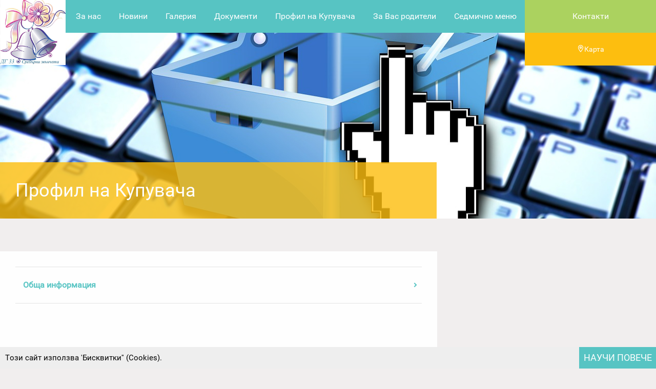

--- FILE ---
content_type: text/html; charset=utf-8
request_url: https://odz33.com/documents/profil-na-kupuvacha
body_size: 5523
content:
<!DOCTYPE html>
<html lang="bg" prefix="og: http://ogp.me/ns#"><!--<![endif]-->
  <head data-hook="inside_head">
    <meta http-equiv="Content-Type" content="text/html; charset=utf-8" />
<meta content="width=device-width, initial-scale=1.0, maximum-scale=1" name="viewport">
<link rel="shortcut icon" type="image/x-icon" href="/assets/favicon-fe0675e4ac3b486872bacbdecad7b08f35663a4cac26bcfbd8cb15e0ad92d6ca.ico" />

<link rel="apple-touch-icon" type="image/png" href="https://odz33.com/assets/app_icons/apple-icon-32x32-3af23e21187ae6691e0310d2075a65ca2e86dc3b2b03a54a81fe98149516a31f.png" sizes="32x32" />
<link rel="apple-touch-icon" type="image/png" href="https://odz33.com/assets/app_icons/apple-icon-57x57-04f29bde2126e0f75b4dad34c7564e852d269f2ac89df2ebd6862bbe33447cd6.png" sizes="57x57" />
<link rel="apple-touch-icon" type="image/png" href="https://odz33.com/assets/app_icons/apple-icon-72x72-23e8729d6fa09bac303fd4217515438caa899c94bf2909f59fe88c0cef1c5506.png" sizes="72x72" />
<link rel="apple-touch-icon" type="image/png" href="https://odz33.com/assets/app_icons/apple-icon-114x114-16f7d41550b2f8f1cc8acdf2fefe0b66333dc79ed19da679808e65a5502a05de.png" sizes="114x114" />
<link rel="apple-touch-icon" type="image/png" href="https://odz33.com/assets/app_icons/apple-icon-144x144-b7a0dde7f813e0b1ff37f7e653f03d5a00b88a8e2f77b143bd2dfcb84bcd1790.png" sizes="144x144" />
<link rel="icon" type="image/png" href="https://odz33.com/assets/app_icons/android-icon-36x36-85bba5c314d316f7b08d2cde64fb19165405b47f29116cfbcc78561dbbeb20ed.png" sizes="36x36" />
<link rel="icon" type="image/png" href="https://odz33.com/assets/app_icons/android-icon-72x72-23e8729d6fa09bac303fd4217515438caa899c94bf2909f59fe88c0cef1c5506.png" sizes="72x72" />
<link rel="icon" type="image/png" href="https://odz33.com/assets/app_icons/android-icon-96x96-a86f6993339a181bab01bb12ea95be8a1cccfc994020305ba55e5f347ff98536.png" sizes="96x96" />
<link rel="icon" type="image/png" href="https://odz33.com/assets/app_icons/android-icon-192x192-ecb05561e0c33c10d106d59edc31580de247bf5c03a8fc52559c874179cf8c94.png" sizes="192x192" />

<meta name="msapplication-TileColor" content="#ffffff">
<meta name="msapplication-TileImage" content="https://odz33.com/assets/app_icons/ms-icon-144x144-b7a0dde7f813e0b1ff37f7e653f03d5a00b88a8e2f77b143bd2dfcb84bcd1790.png">
<meta name="theme-color" content="#ffffff">

<link rel="canonical" href="https://odz33.com/documents/profil-na-kupuvacha"/>

<title>33 ДГ &#39;Сребърни звънчета&#39; | odz33.com</title>
<meta name="description" content="детска градина,деца,ОДЗ,Сребърни звънчета,яслена група,градинска,подготвителна,възпитание,образование,безопасност,естетика,комфорт,възрастовите,индивидуални,потребности,децата,подготвителните групи,оптимални условия,доминираща учебна дейност,плувен басейн,музикален салон,английски език,приложни дейности,футболно игрище,площадки за игра,ODZ 33,srebarni,sreburni,zvancheta,zvuncheta,zvan4eta,zvuncheta" />
<meta name="keywords" content="В ОДЗ 33 Сребърни звънчета има две яслени групи (за деца на възраст от 1 до 3г.) и седем градински (за деца възраст от 3 г. до постъпване в първи клас). За тях се грижи високо квалифициран персонал. Условията за възпитание и образование са много добри. Жизнената среда отговаря на изискванията за безопасност, естетика и комфорт. Интериорът и подредбата на групите са съобразени с възрастовите и индивидуални потребности на децата. В подготвителните групи са създадени оптимални условия за доминираща учебна дейност. Детското заведение разполага с плувен басейн, музикален салон със сцена на две нива, кабинет по английски език, ателие по приложни дейности, детско футболно игрище и площадки за игра за всяка група." />
<meta property="og:site_name" content="odz33.com" />
<meta property="og:title" content="33 ДГ &#39;Сребърни звънчета&#39; | odz33.com" />
<meta property="og:url" content="https://odz33.com/documents/profil-na-kupuvacha" />
<meta property="og:locale" content="bg" />
<meta property="og:image" content="https://odz33.com/assets/about-97cd0df26b0aef53dc656befa07f0f210a13e18206e54e05e9683cce952fd95d.jpg" />
<meta property="og:description" content="детска градина,деца,ОДЗ,Сребърни звънчета,яслена група,градинска,подготвителна,възпитание,образование,безопасност,естетика,комфорт,възрастовите,индивидуални,потребности,децата,подготвителните групи,оптимални условия,доминираща учебна дейност,плувен басейн,музикален салон,английски език,приложни дейности,футболно игрище,площадки за игра,ODZ 33,srebarni,sreburni,zvancheta,zvuncheta,zvan4eta,zvuncheta" />
<meta name="author" content="elevatecompany.eu" />
<meta name="revisit-after" content="10 days" />
<meta name="meta" content="index,follow" />


<script type="application/ld+json">
  {"@context" : "http://schema.org","@type" : "Organization","name" : "digitalcamp","url" : "",}
</script>


<link rel="canonical" href=""/>


<link rel="stylesheet" media="screen" href="/assets/application-2717d3fb9c43867e7148575a3d134f0d78edba7961601fa6af3275fc56b470db.css" />
<script src="/assets/application-4d7b2aebbd4e0e3697c41b16dcd9180ee750ecd3475b8e1484c4e0199891c032.js"></script>
<meta name="csrf-param" content="authenticity_token" />
<meta name="csrf-token" content="h+VW3fiuYSXrkblrEIT4a96HAh9+Bw1YSMy3ov8i/ZLC3XQqsDo5kB+4BYKVyk83J5g/XzP2QaZtP05WNynlXQ==" />


  </head>
  <body data-hook="body">
    <div class="off-canvas-wrapper">
      <div class="off-canvas-wrapper-inner" data-off-canvas-wrapper>
        <div class="dropdown-pane large-2" data-position="bottom" data-alignment="right" id="dropdown-bottom-right" data-dropdown data-auto-focus="false">
  <ul class="vertical menu drilldown" data-drilldown>
    <li> 
  <a href="/about">За нас</a>
    <ul class='no-bullet font-14 small-12 sub-menu component'>
        <li><a href="/about/pravila-za-sabirane-na-lichni-danni">Правила за събиране на лични данни</a></li>
        <li><a href="/about/25-godini-detska-gradina-33-dg-33-srebarni-zvancheta">25 Години Детска градина № 33 /ДГ № 33/ “Сребърни звънчета”</a></li>
        <li><a href="/about/nagradi">Награди</a></li>
        <li><a href="/about/programa">Програма</a></li>
        <li><a href="/about/meditsinski-spetsialisti">Медицински специалисти</a></li>
        <li><a href="/about/ekipi-yasla">Екипи Ясла</a></li>
        <li><a href="/about/ekipi-detska-yasla">Екипи Детска градина</a></li>
        <li><a href="/about/znaete-li-che">Знаете ли, че</a></li>
    </ul>
</li><li><a href="/news">Новини</a></li>

<li> 
  <a href="#">Галерия</a>
    <ul class='no-bullet font-14 small-12 sub-menu'>
      <li><a href="/galleries">Снимки</a> </li>
      <li><a href="/videos">Видеа</a> </li>
    </ul>
</li>
  <li> 
    <a href="/documents/dokumenti"> Документи</a>
      <ul class='no-bullet font-14 small-12 sub-menu'>
          <li><a href="/documents/bdp">БДП</a></li>
          <li><a href="/documents/proekti">Проекти</a></li>
          <li><a href="/documents/administrativni">Административни</a></li>
          <li><a href="/documents/blanki">Бланки</a></li>
          <li><a href="/documents/obshtestven-savet">Обществен съвет</a></li>
          <li><a href="/documents/roditelsko-nastoyatelstvo">Родителско настоятелство</a></li>
          <li><a href="/documents/byudzhet">Бюджет</a></li>
          <li><a href="/documents/obshtestvena-informatsiya">Обществена информация</a></li>
          <li><a href="/documents/drugi">Други</a></li>
      </ul>
</li>  <li> 
    <a href="/documents/profil-na-kupuvacha">Профил на Купувача</a>
      <ul class='no-bullet font-14 small-12 sub-menu'>
          <li><a href="/documents/obshta-informatsiya">Обща информация</a></li>
      </ul>
</li>  <li> 
    <a href="/documents/za-vas-roditeli">За Вас родители</a>
</li>
<li> 
  <a href="/menus">Седмично меню</a>
    <ul class='no-bullet font-14 small-12 sub-menu'>
        <li><a href="/menus/sedmichno-menyu-gradinski-grupi">Седмично меню - градински групи</a></li>
        <li><a href="/menus/sedmichno-menyu-za-yasleni-grupi">Седмично меню - за яслени групи</a></li>
    </ul>
</li>
  </ul>
</div>
        <div class="off-canvas-content" data-off-canvas-content>
          <header class='show-for-large small-12 expanded'>
  <nav class='float-right small-12'>
    <a class="logo" href="/"><img alt="logo" width="128" src="/assets/odz33-logo-5a475e9aa79274cf09ea99483d49a92630c207796d26e2c4e377db0df65cc844.jpg" /></a>
    <ul class='no-bullet font-16 dropdown menu' data-dropdown-menu>
      <li> 
  <a href="/about">За нас</a>
    <ul class='no-bullet font-14 small-12 sub-menu component'>
        <li><a href="/about/pravila-za-sabirane-na-lichni-danni">Правила за събиране на лични данни</a></li>
        <li><a href="/about/25-godini-detska-gradina-33-dg-33-srebarni-zvancheta">25 Години Детска градина № 33 /ДГ № 33/ “Сребърни звънчета”</a></li>
        <li><a href="/about/nagradi">Награди</a></li>
        <li><a href="/about/programa">Програма</a></li>
        <li><a href="/about/meditsinski-spetsialisti">Медицински специалисти</a></li>
        <li><a href="/about/ekipi-yasla">Екипи Ясла</a></li>
        <li><a href="/about/ekipi-detska-yasla">Екипи Детска градина</a></li>
        <li><a href="/about/znaete-li-che">Знаете ли, че</a></li>
    </ul>
</li><li><a href="/news">Новини</a></li>

<li> 
  <a href="#">Галерия</a>
    <ul class='no-bullet font-14 small-12 sub-menu'>
      <li><a href="/galleries">Снимки</a> </li>
      <li><a href="/videos">Видеа</a> </li>
    </ul>
</li>
  <li> 
    <a href="/documents/dokumenti"> Документи</a>
      <ul class='no-bullet font-14 small-12 sub-menu'>
          <li><a href="/documents/bdp">БДП</a></li>
          <li><a href="/documents/proekti">Проекти</a></li>
          <li><a href="/documents/administrativni">Административни</a></li>
          <li><a href="/documents/blanki">Бланки</a></li>
          <li><a href="/documents/obshtestven-savet">Обществен съвет</a></li>
          <li><a href="/documents/roditelsko-nastoyatelstvo">Родителско настоятелство</a></li>
          <li><a href="/documents/byudzhet">Бюджет</a></li>
          <li><a href="/documents/obshtestvena-informatsiya">Обществена информация</a></li>
          <li><a href="/documents/drugi">Други</a></li>
      </ul>
</li>  <li> 
    <a href="/documents/profil-na-kupuvacha">Профил на Купувача</a>
      <ul class='no-bullet font-14 small-12 sub-menu'>
          <li><a href="/documents/obshta-informatsiya">Обща информация</a></li>
      </ul>
</li>  <li> 
    <a href="/documents/za-vas-roditeli">За Вас родители</a>
</li>
<li> 
  <a href="/menus">Седмично меню</a>
    <ul class='no-bullet font-14 small-12 sub-menu'>
        <li><a href="/menus/sedmichno-menyu-gradinski-grupi">Седмично меню - градински групи</a></li>
        <li><a href="/menus/sedmichno-menyu-za-yasleni-grupi">Седмично меню - за яслени групи</a></li>
    </ul>
</li>
    </ul>
    <ul class='second-menu no-bullet font-16'>
      <li><a href="/contacts">Контакти</a></li>
      <li>
        <a href='javascript:;' data-open='modalMap' class='font-14'>
          <i class='icon-location'></i>Карта
        </a>
      </li>
    </ul>
  </nav>
</header>
  
<div class='top-bar topbar-center-logo hide-for-large small-12'>
  <div class="float-left" id="topbar-center-logo">
    <a href="/"><img alt="logo" width="64" src="/assets/odz33-logo-5a475e9aa79274cf09ea99483d49a92630c207796d26e2c4e377db0df65cc844.jpg" /></a>
  </div>
  <div class='title-bar-center text-cnter'>
    <a href='javascript:;' data-open='modalMap'>
      <i class='icon-location'></i>
    </a>
  </div>
  <div class="mobile-dropdown-button float-right">
    <button class="hamburger hamburger--slider" type="button"  data-toggle="dropdown-bottom-right">
      <span class="hamburger-box">
        <span class="hamburger-inner"></span>
      </span>
    </button>
  </div>
</div>
            
  <div class='responsive-embed panorama wallpaper feature-wrapper documents small-12'  style=background-image:url(/ckeditor_assets/pictures/1738/original_e-commerce-402822_1280.jpg)>
    <div class='small-12'>
      <div class='row'>
        <div class='feature-main-banner component small-12 medium-8 large-8 column'>
          <h1>Профил на Купувача</h1>
        </div>
      </div>
    </div>
  </div>

            
            <div id="content" class='small-12'>
              <div class='row'>
                <div class="small-12" data-hook>
                  <div class='small-12 medium-8 column component'>
  <div class='articles-wrapper small-12 font-16 strong'>
        <div class="small-12"><a href="/documents/obshta-informatsiya">Обща информация</a></div>
  </div>
</div> 
                </div>
              </div>
            </div>
          </div>
          <div class="reveal full" id="modalMap" data-reveal>
  <div class="responsive-embed">
  <iframe src="https://www.google.com/maps/embed?pb=!1m18!1m12!1m3!1d2932.8345196624296!2d23.24031786546665!3d42.68604752916637!2m3!1f0!2f0!3f0!3m2!1i1024!2i768!4f13.1!3m3!1m2!1s0x40aa9b1ec24567d3%3A0x3b345767f9d12eb5!2z0J7QlNCXIDMzICLQodGA0LXQsdGK0YDQvdC4INC30LLRitC90YfQtdGC0LAiLCDRg9C7LiDigJ7QodGA0LXQsdGK0YDQvdC4INC30LLRitC90YfQtdGC0LDigJwgNCwgMTYzMiDQti7Qui4g0J7QstGH0LAg0LrRg9C_0LXQuyAyLCDQodC-0YTQuNGP!5e0!3m2!1sbg!2sbg!4v1546597637646" width="600" height="450" frameborder="0" style="border:0" allowfullscreen></iframe>
</div>
  <button class="close-button" data-close aria-label="Close modal" type="button">
    <span aria-hidden="true">&times;</span>
  </button>
</div>
          <div class="gdpr-cookie-wrapper column">
  Tози сайт използва 'Бисквитки'' (Cookies). 
  <a class="gdpr-cookie-accept" href="javascript:;">Научи повече</a>
</div>
<script>

$(document).ready(function() {
  $(".gdpr-cookie-accept").click(function() {
    $(".gdpr-cookie-wrapper").hide();
    1
  });
});
</script>

<div id="scroll-to-top" ></div>
<footer class='small-12 column'>
  <div class='row'>
    <div class='small-12 medium-6 column font-16 developed-by'>
      Детскa Градина №33 Сребърни звънчета
    </div>
    <div class='small-6 float-left show-for-large'>
      <ul class='no-bullet font-14 menu align-right'>
        <li><a href="/news">Новини</a></li>
        <li><a href="/activities">Дейности</a></li>
        <li><a href="/relations">Връзки към други сайтове</a></li>
        <li><a href="/contacts">Контакти</a></li>
      </ul>
      <div class='small-12 column developed-by  font-12 text-right'>
        Developed by <a href="https://elevatecompany.eu/" target='_blank'>Elevate Company Ltd.</a>
      </div>
  </div>
</footer>
        </div>
      </div>
    </div>
  </body>
</html>
